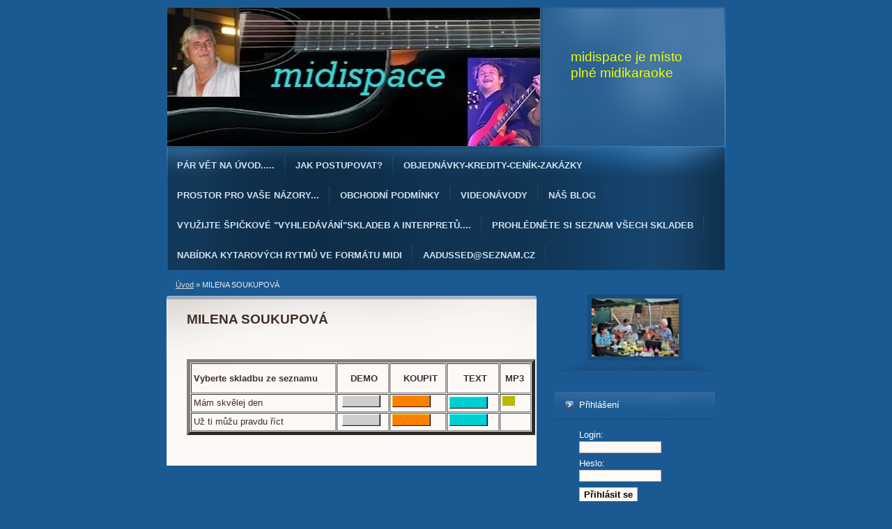

--- FILE ---
content_type: text/html; charset=UTF-8
request_url: https://www.midispace.cz/clanky/milena-soukupova/
body_size: 6570
content:
<?xml version="1.0" encoding="utf-8"?>
<!DOCTYPE html PUBLIC "-//W3C//DTD XHTML 1.0 Transitional//EN" "http://www.w3.org/TR/xhtml1/DTD/xhtml1-transitional.dtd">
<html lang="cs" xml:lang="cs" xmlns="http://www.w3.org/1999/xhtml" xmlns:fb="http://ogp.me/ns/fb#">

      <head>

        <meta http-equiv="content-type" content="text/html; charset=utf-8" />
        <meta name="description" content="Midikaraoke všech žánrů " />
        <meta name="keywords" content="formáty,midikaraoke,GM CZ,GM,XG CZ,XG" />
        <meta name="robots" content="all,follow" />
        <meta name="author" content="www.midispace.cz" />
        
        <title>
            midispace je místo plné midikaraoke - MILENA SOUKUPOVÁ
        </title>
        <link rel="stylesheet" href="https://s3a.estranky.cz/css/uig.css" type="text/css" />
               					<link rel="stylesheet" href="/style.1666090212.1.css" type="text/css" />
<link rel="stylesheet" href="//code.jquery.com/ui/1.12.1/themes/base/jquery-ui.css">
<script src="//code.jquery.com/jquery-1.12.4.js"></script>
<script src="//code.jquery.com/ui/1.12.1/jquery-ui.js"></script>
<script type="text/javascript">
                        var configEshop = {
                           action: "/eshop/hledat/" 
                        }
                    </script><script type="text/javascript" src="https://s3c.estranky.cz/js/uie.js?nc=1" id="index_script" ></script>
			<script type="text/javascript">
				dataLayer = [{
					'subscription': 'true',
				}];
			</script>
			<script type="text/javascript">
(function(i,s,o,g,r,a,m){i['GoogleAnalyticsObject']=r;i[r]=i[r]||function(){
 (i[r].q=i[r].q||[]).push(arguments)},i[r].l=1*new Date();a=s.createElement(o),
 m=s.getElementsByTagName(o)[0];a.async=1;a.src=g;m.parentNode.insertBefore(a,m)
 })(window,document,'script','//www.google-analytics.com/analytics.js','ga');

ga('create', 'UA-58561478-1', 'auto', {'name': 'user'});
ga('user.send', 'pageview');
</script>
    </head>
    <body class=" contact-active">
        <!-- Wrapping the whole page, may have fixed or fluid width -->
        <div id="whole-page">

            

            <!-- Because of the matter of accessibility (text browsers,
            voice readers) we include a link leading to the page content and
            navigation } you'll probably want to hide them using display: none
            in your stylesheet -->

            <a href="#articles" class="accessibility-links">Jdi na obsah</a>
            <a href="#navigation" class="accessibility-links">Jdi na menu</a>

            <!-- We'll fill the document using horizontal rules thus separating
            the logical chunks of the document apart -->
            <hr />

            

            <!-- block for skyscraper and rectangle  -->
            <div id="sky-scraper-block">
                
                
            </div>
            <!-- block for skyscraper and rectangle  -->

            <!-- Wrapping the document's visible part -->
            <div id="document">
                <div id="in-document">
                    <!-- header -->
  <div id="header">
     <div class="inner_frame">
        <!-- This construction allows easy image replacement -->
        <h1 class="head-left">
  <a href="https://www.midispace.cz/" title="midispace je místo plné midikaraoke" style="color: #eeff00;">midispace je místo plné midikaraoke</a>
  <span title="midispace je místo plné midikaraoke">
  </span>
</h1>
        <div id="header-decoration" class="decoration">
        </div>
     </div>
  </div>
<!-- /header -->


                    <!-- Possible clearing elements (more through the document) -->
                    <div id="clear1" class="clear">
                        &nbsp;
                    </div>
                    <hr />

                    <!-- body of the page -->
                    <div id="body">

                        <div id="nav-column">
                            <!-- Such navigation allows both horizontal and vertical rendering -->
<div id="navigation">
    <div class="inner_frame">
        <h2>Menu
            <span id="nav-decoration" class="decoration"></span>
        </h2>
        <nav>
            <menu class="menu-type-standard">
                <li class="">
  <a href="/clanky/par-vet-na-uvod......html">Pár vět na úvod.....</a>
     
</li>
<li class="">
  <a href="/clanky/jak-postupovat-.html">Jak postupovat?</a>
     
</li>
<li class="level_1 dropdown">
  <a href="/clanky/objednavky-kredity-cenik-zakazky/">OBJEDNÁvKY-KREDITY-CENÍK-ZAKÁZKY</a>
     <ul class="level_2">
<li class="">
  <a href="/clanky/objednavky-kredity-cenik-zakazky/cenik/">Ceník</a>
</li><li class="">
  <a href="/clanky/objednavky-kredity-cenik-zakazky/formaty-skladeb/">Formáty skladeb</a>
</li><li class="">
  <a href="/clanky/objednavky-kredity-cenik-zakazky/postup-pri-objednavce/">Postup při objednávce</a>
</li><li class="">
  <a href="/clanky/objednavky-kredity-cenik-zakazky/poridte-si-kredit-/">Pořiďte si kredit!</a>
</li><li class="">
  <a href="/clanky/objednavky-kredity-cenik-zakazky/objednavky-skladeb-bez-kosiku/">Objednávky skladeb bez košíku</a>
</li>
</ul>
</li>
<li class="">
  <a href="/clanky/prostor-pro-vase-nazory....html">PROSTOR PRO VAŠE NÁZORY...</a>
     
</li>
<li class="">
  <a href="/clanky/obchodni-podminky.html">Obchodní podmínky</a>
     
</li>
<li class="level_1 dropdown">
  <a href="/clanky/videonavody/">Videonávody</a>
     <ul class="level_2">
<li class="">
  <a href="/clanky/videonavody/vyber-skladeb-podle-kategorie/">Výběr skladeb podle kategorie</a>
</li><li class="">
  <a href="/clanky/videonavody/objednavky-pres-kosik/">Objednávky přes košík</a>
</li>
</ul>
</li>
<li class="">
  <a href="/clanky/nas-blog.html">Náš blog</a>
     
</li>
<li class="">
  <a href="/clanky/vyuzijte-spickove--vyhledavani-skladeb-a-interpretu.....html">Využijte špičkové &quot;Vyhledávání&quot;skladeb a interpretů....</a>
     
</li>
<li class="">
  <a href="/clanky/prohlednete-si-seznam-vsech-skladeb.html">PROHLÉDNĚTE SI SEZNAM VŠECH SKLADEB</a>
     
</li>
<li class="">
  <a href="/clanky/nabidka-kytarovych-rytmu-ve-formatu-midi.html">Nabídka kytarových rytmů ve formátu midi</a>
     
</li>
<li class="">
  <a href="/clanky/aadussed-seznam.cz.html">AAdussed@seznam.cz</a>
     
</li>

            </menu>
        </nav>
        <div id="clear6" class="clear">
          &nbsp;
        </div>
    </div>
</div>
<!-- menu ending -->


                            <div id="clear2" class="clear">
                                &nbsp;
                            </div>
                            <hr />

                            <!-- Side column left/right -->
                            <div class="column">

                                <!-- Inner column -->
                                <div class="inner_frame inner-column">
                                    <!-- Portrait -->
  <div id="portrait" class="section">
    <h2>Portrét
      <span id="nav-portrait" class="portrait">
      </span></h2>
    <div class="inner_frame">
      <a href="/clanky/kontakty.html">
        <img src="/img/portrait.1.1541605460.jpeg" width="270" height="180" alt="Portrét" /></a>
    </div>
  </div>
<!-- /Portrait -->
<hr />

                                    
                                     <div id="login" class="section">
    <h2>Přihlášení<span class="decoration"></span></h2>
    <div class="inner_frame">
      
      <form method="post" action="">
      	<div>
        <label>Login:</label> <input type="text" name="logname" size="18" />
        <label>Heslo:</label> <input type="password" name="epwd" size="18" />
        </div>  
        <p>
        	<span class="clButton"><input type="submit" name="login" class="submit" value="Přihlásit se" /></span>
        </p>
		<p>
			<a href="/eshop/ucet/registrace/">Registrace</a>
			<a href="/eshop/ucet/zapomenute-heslo/">Zapomenuté heslo</a>
		</p>
      </form>      
   </div>
  </div>
<div id="nav-basket" class="section">
    <h2>Košík <span class="decoration"></span></h2>
    <div class="inner_frame">
      Počet: 0 ks<br />
      Cena: <strong>0,00 Kč</strong><br />
		<p><a href="/eshop/kosik/">Obsah košíku</a></p>
	</div>
</div>
                                    <!-- Search -->
  <div id="search" class="section">
    <h2>Vyhledávání
      <span id="search-decoration" class="decoration">
      </span></h2>
    <div class="inner_frame">
      <form action="https://katalog.estranky.cz/" method="post">
        <fieldset>
          <input type="hidden" id="uid" name="uid" value="1236905" />
          <input name="key" id="key" placeholder="Vyhledávání" />
          <br />
          <span class="clButton">
            <input type="submit" id="sendsearch" value="Vyhledat" />
          </span>
        </fieldset>
      </form>
    </div>
  </div>
<!-- /Search -->
<hr />

                                    <div id="ecategory" class="section">
    <h2>Kategorie<span class="decoration"></span></h2>
    <div class="inner_frame">
      <ul>
         <li class="first"><a href="/eshop/kategorie/alba/">ALBA</a> </li><li class=""><a href="/eshop/kategorie/ceske-texty-na-zahr.songy/">ČESKÉ TEXTY NA ZAHR.SONGY</a> </li><li class=""><a href="/eshop/kategorie/cimbalova-muzika/">CIMBÁLOVÁ MUZIKA</a> </li><li class=""><a href="/eshop/kategorie/country/">COUNTRY</a> </li><li class=""><a href="/eshop/kategorie/folk/">FOLK</a> </li><li class=""><a href="/eshop/kategorie/klasicke-lidovky/">KLASICKÉ LIDOVKY</a> </li><li class=""><a href="/eshop/kategorie/pisne-z-pohadek/">PÍSNĚ Z POHÁDEK</a> </li><li class=""><a href="/eshop/kategorie/rock-pop-dlouhan/">ROCK-POP DLOUHÁN</a> </li><li class=""><a href="/eshop/kategorie/rock-pop-sedivak/">ROCK-POP ŠEDIVÁK</a> </li><li class=""><a href="/eshop/kategorie/vanocni-pisne/">VÁNOČNÍ PÍSNĚ</a> </li><li class=""><a href="/eshop/kategorie/zahranicni-tvorba/">ZAHRANIČNÍ TVORBA</a> </li>
      </ul> 
   </div>
  </div>
                                    
                                    <!-- Photo album -->
  <div id="photo-album-nav" class="section">
    <h2>Fotoalbum
      <span id="photo-album-decoration" class="decoration">
      </span></h2>
    <div class="inner_frame">
      <ul>
        <li class="first last ">
  <a href="/fotoalbum/zapomnel-jsem-heslo.co-s-tim-/">
    ZAPOMNĚL JSEM HESLO.CO S TÍM?</a></li>

      </ul>
    </div>
  </div>
<!-- /Photo album -->
<hr />

                                    
                                    
                                    <div id="fb-likebox-feed" class="section">
    <h2>Facebook <span class="decoration fb-code"></span></h2>
    <div class="inner_frame" id="fb-likebox-feed_div">
        <div id="fb_likebox_width">
            <div class="fb-page" data-href="https://www.facebook.com/JardaSedivakHolecek" data-tabs="timeline" data-small-header="false" data-adapt-container-width="true" data-hide-cover="false" data-show-facepile="true">
                <blockquote cite="https://www.facebook.com/JardaSedivakHolecek" class="fb-xfbml-parse-ignore">
                    <a href="https://www.facebook.com/JardaSedivakHolecek">JardaSedivakHolecek</a>
                </blockquote>
            </div>
        </div>
    </div>
</div>
                                    <!-- Contact -->
  <div id="contact-nav" class="section">
    <h2>Kontakt
      <span id="contact-nav-decoration" class="decoration">
      </span></h2>
    <div class="inner_frame">
      <address>
        <p class="contact_name">PODPORA PŘI NESNÁZÍCH</p><p class="contact_phone">606952631</p><p class="contact_email"><a href="mailto:midispace@seznam.cz">midispace@seznam.cz</a></p>
      </address>
    </div>
  </div>
<!-- /Contact -->

                                    
                                    
                                    
                                    <!-- Favorite links -->
  <div id="links" class="section">
    <h2>Oblíbené odkazy
        <span id="links-decoration" class="decoration">
        </span></h2>
    <div class="inner_frame">
      <ul>
        <li class="first ">
  <a href="http://www.shellin.wz.cz/midi1.htm" title="Odkazy na jiné stránky">
  Co je to vlastně midi?</a></li><li class="">
  <a href="http://midimusic.cz/blog/wordpress/gm-gs-xg-kdo-se-v-tom-ma-vyznat-2/" title="Odkazy na jiné stránky">
  Co zvolit.XG,nebo GM ?</a></li><li class="">
  <a href="http://test-nastroju.webnode.cz/nahravani/midi-a-jeho-vyuziti/" title="Odkazy na jiné stránky">
  Midi a jeho využití</a></li><li class="">
  <a href="http://www.zive.cz/poradna/text-v-midi-melodii/sc-20-cq-396086/?consultanswers=1" title="Odkazy na jiné stránky">
  Text v midi melodii</a></li><li class="">
  <a href="http://www.sedivakness.estranky.cz/clanky/je-facebook-uzitecny-.html" title="Je Facebook užitečný nebo.......">
  Je Facebook užitečný?</a></li><li class="">
  <a href="http://www.rar.cz/about.php" title="Používejte RAR">
  Co je RAR?</a></li><li class="">
  <a href="http://www.kytara.cz/akordy/" title="Generátor akordů">
  akordy na kyatru</a></li><li class="">
  <a href="http://www.akordiky.cz" title="Akordy">
  Vše o akordech</a></li><li class="">
  <a href="https://midimusic.cz/blog/wordpress/jak-vylepsit-zvukovou-kvalitu-midi-souboru/" title="midi">
  Jak vylepšit zvukovou kvalitu midi souborů </a></li><li class="last ">
  <a href="https://spisnickou.cz/" title="Písničky">
  S písničkou je lepší každý den</a></li>
      </ul>
    </div>
  </div>
<!-- /Favorite links -->
<hr />

                                    
                                    
                                    <!-- Stats -->
  <div id="stats" class="section">
    <h2>Statistiky
      <span id="stats-decoration" class="decoration">
      </span></h2>
    <div class="inner_frame">
      <!-- Keeping in mind people with disabilities (summary, caption) as well as worshipers of semantic web -->
      <table summary="Statistiky">

        <tfoot>
          <tr>
            <th scope="row">Online:</th>
            <td>13</td>
          </tr>
        </tfoot>

        <tbody>
          <tr>
            <th scope="row">Celkem:</th>
            <td>1797425</td>
          </tr>
          <tr>
            <th scope="row">Měsíc:</th>
            <td>39652</td>
          </tr>
          <tr>
            <th scope="row">Den:</th>
            <td>1251</td>
          </tr>
        </tbody>
      </table>
    </div>
  </div>
<!-- Stats -->
<hr />
                                </div>
                                <!-- /Inner column -->

                                <div id="clear4" class="clear">
                                    &nbsp;
                                </div>

                            </div>
                            <!-- konci first column -->
                        </div>

                        <!-- main page content -->
                        <div id="content">
                            <!-- Breadcrumb navigation -->
<div id="breadcrumb-nav">
  <a href="/">Úvod</a> &raquo; <span>MILENA SOUKUPOVÁ</span>
</div>
<hr />

                            <!-- Articles -->
  <div id="articles">
    <h2>MILENA SOUKUPOVÁ</h2>
    <div class="editor-area">
  <p>&nbsp; &nbsp; &nbsp; &nbsp;&nbsp;<em><strong><span style="font-size: larger;">&nbsp; &nbsp; &nbsp; &nbsp; &nbsp; &nbsp; &nbsp; &nbsp; &nbsp; &nbsp; &nbsp; &nbsp;&nbsp;</span></strong></em><em><strong><span style="font-size: larger;">&nbsp; &nbsp; &nbsp;</span></strong></em></p>
<table width="500" border="5" cellpadding="1" cellspacing="1" align="left">
    <tbody>
        <tr>
            <td>
            <p><strong>Vyberte skladbu ze seznamu</strong></p>
            </td>
            <td>&nbsp; &nbsp;&nbsp;<strong>DEMO</strong></td>
            <td>&nbsp; &nbsp;&nbsp;<strong>KOUPIT</strong></td>
            <td>&nbsp; &nbsp; &nbsp;<strong>TEXT</strong></td>
            <td>&nbsp;<strong>MP3</strong></td>
        </tr>
        <tr>
            <td>Mám skvělej den</td>
            <td>&nbsp;<a href="/file/4392/demo-mam_skvelej_den_gm_cz.mid"><img src="/img/picture/71/demo2.gif" alt="demo2.gif" width="55" height="17" class="text-picture" /></a></td>
            <td><a href="/eshop/produkt/1603-mam-skvelej-den.html"><img src="/img/picture/74/adem-c.gif" alt="adem-c.gif" width="55" height="17" class="text-picture" /></a>&nbsp;</td>
            <td><a href="/file/4391/mam-skvelej-den.doc"><img src="/img/picture/72/adem-z.gif" alt="adem-z.gif" width="55" height="17" class="text-picture" /></a></td>
            <td><img src="/img/picture/75/addem-z.gif" alt="addem-z.gif" width="18" height="14" class="text-picture" />&nbsp;</td>
        </tr>
        <tr>
            <td>Už ti můžu pravdu říct</td>
            <td>&nbsp;<a href="/file/4395/demo-uz_ti_muzu_pravdu_rict_gm_cz.mid"><img src="/img/picture/71/demo2.gif" alt="demo2.gif" width="55" height="17" class="text-picture" /></a></td>
            <td><a href="/eshop/produkt/1602-uz-ti-muzu-pravdu-rict.html"><img src="/img/picture/74/adem-c.gif" alt="adem-c.gif" width="55" height="17" class="text-picture" /></a>&nbsp;</td>
            <td><a href="/file/4394/uz-ti-muzu-pravdu-rict.doc"><img src="/img/picture/72/adem-z.gif" alt="adem-z.gif" width="55" height="17" class="text-picture" /></a>&nbsp;</td>
            <td>&nbsp;</td>
        </tr>
    </tbody>
</table>
<p>&nbsp;</p>
  <div id="a-section-cont-clear" class="clear">
    &nbsp;
  </div>
</div>
    
    
        
        
  </div>
<!-- /Articles -->

                        </div>
                        <!-- /main page content -->

                        <div id="clear3" class="clear">
                            &nbsp;
                        </div>
                        <hr />

                        <div id="decoration1" class="decoration">
                        </div>
                        <div id="decoration2" class="decoration">
                        </div>
                        <!-- /Meant for additional graphics inside the body of the page -->
                    </div>
                    <!-- /body -->

                    <div id="clear5" class="clear">
                        &nbsp;
                    </div>
                    <hr />

                                    <!-- Footer -->
                <div id="footer">
                    <div class="inner_frame">
                        <p>
                            &copy; 2026 eStránky.cz <span class="hide">|</span> <a class="promolink promolink-paid" href="//www.estranky.cz/" title="Tvorba webových stránek zdarma, jednoduše a do 5 minut."><strong>Tvorba webových stránek</strong></a> 
                            
                            
                             | <a class="print" href="javascript:window.print()">Tisk</a>
                            
                             | <a class="up" href="#whole-page">Nahoru &uarr;</a>
                            
                        </p>
                        
                        
                    </div>
                </div>
                <!-- /Footer -->


                    <div id="clear7" class="clear">
                        &nbsp;
                    </div>

                    <div id="decoration3" class="decoration">
                    </div>
                    <div id="decoration4" class="decoration">
                    </div>
                    <!-- /Meant for additional graphics inside the document -->

                </div>
            </div>

            <div id="decoration5" class="decoration">
            </div>
            <div id="decoration6" class="decoration">
            </div>
            <!-- /Meant for additional graphics inside the page -->

            
            <!-- block for board position-->

        </div>
        <div id="fb-root"></div>
<script async defer src="https://connect.facebook.net/cs_CZ/sdk.js#xfbml=1&version=v3.2&appId=979412989240140&autoLogAppEvents=1"></script><!-- NO GEMIUS -->
    </body>
</html>

--- FILE ---
content_type: text/plain
request_url: https://www.google-analytics.com/j/collect?v=1&_v=j102&a=88042665&t=pageview&_s=1&dl=https%3A%2F%2Fwww.midispace.cz%2Fclanky%2Fmilena-soukupova%2F&ul=en-us%40posix&dt=midispace%20je%20m%C3%ADsto%20pln%C3%A9%20midikaraoke%20-%20MILENA%20SOUKUPOV%C3%81&sr=1280x720&vp=1280x720&_u=IEBAAEABAAAAACAAI~&jid=1856569942&gjid=70887135&cid=419808280.1768999159&tid=UA-58561478-1&_gid=1219393209.1768999159&_r=1&_slc=1&z=360675737
body_size: -450
content:
2,cG-N54YCJ6N4M